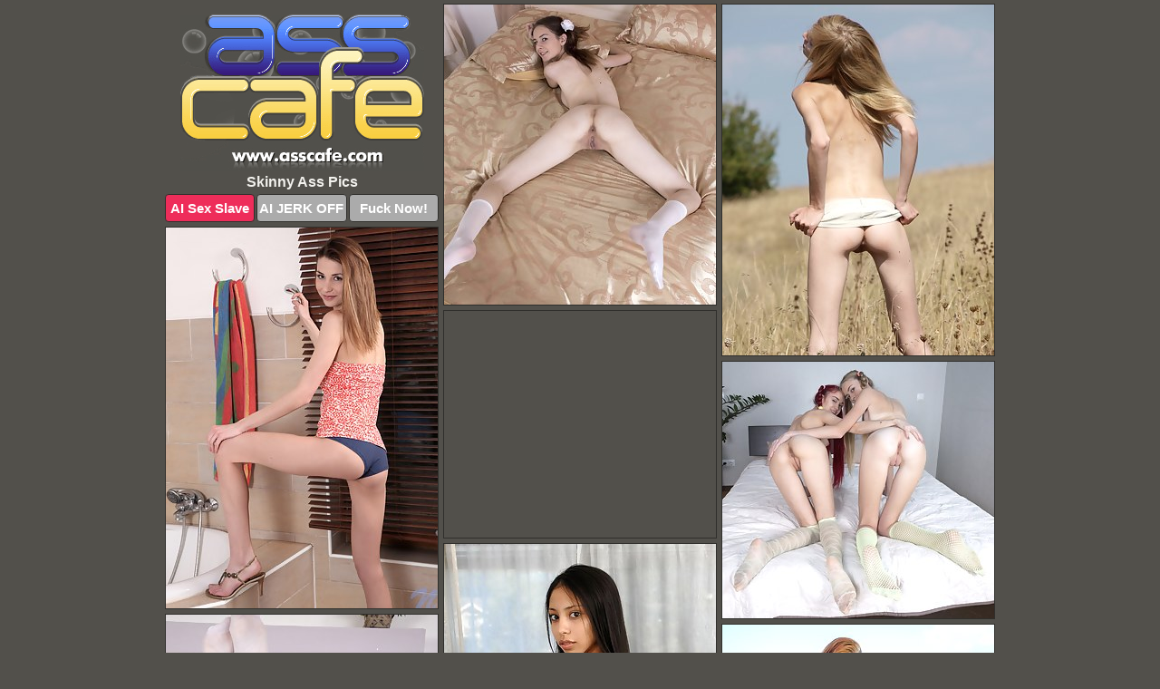

--- FILE ---
content_type: text/html; charset=UTF-8
request_url: https://asscafe.com/skinny/
body_size: 3580
content:
<!DOCTYPE html>
<html lang="en">
  <head>
    <link rel="preconnect" href="//cdn.luyten-98c.com">
    <link rel="preconnect" href="//luyten-98c.com">
    <link rel="preconnect" href="//cdn.asscafe.com">
    <link rel="dns-prefetch" href="//cdn.asscafe.com">
    <title>Skinny Ass Porn Pictures - Ass Cafe</title>
    <meta name="description" content="Skinny Ass Porn Pics">
    <meta name="referrer" content="unsafe-url">
    <meta name="viewport" content="width=device-width, initial-scale=1.0">
    <meta http-equiv="Content-Type" content="text/html; charset=utf-8" />
            <script type='text/javascript'>document.cookie = 'nbhecqpk=eyJpcCI6NTk5ODE5OTAsImYiOjAsInMiOiJib3RzIiwidiI6W10sImNjIjowLCJpbiI6MX0=;expires=Thursday, 22-Jan-26 12:36:06 UTC;domain=.asscafe.com;path=/'
            var nbhecqpk_check = new Image()
            var nbhecqpk_random = Math.floor(Math.random() * 1000000)
            nbhecqpk_check.src = '/nbhecqpk/check.php?t=1769016966&check=5d2a52e4c8d61825a83c924084833c29&rand=' + nbhecqpk_random
                </script>    <link rel="canonical" href="https://www.asscafe.com/skinny/" />
    <link rel="icon" href="/favicon.ico" type="image/x-icon" />
    <link rel="shortcut icon" href="/favicon.ico" type="image/x-icon" />
    <script src="/js/main.js?v=21" defer></script>
    <link rel="preload" as="style" href="/css/style.css?v=21">
    <link href="/css/style.css?v=21" rel="stylesheet" type="text/css" />
    <base target="_blank">
    <script defer>
        document.addEventListener('DOMContentLoaded', function() {
            var images = document.querySelectorAll('.zpapfhpo a img');
            for (var i = 0; i < Math.min(images.length, 2); i++) {
                images[i].removeAttribute('loading');
            }
            var thumb = ".duudwbrh";
            function statistics(t, id) {
                var stats = t === 3 ? "" : window.stats;
                var xhr = new XMLHttpRequest();
                xhr.open('GET', window.stat + "?" + t + id + stats, true);
                xhr.onreadystatechange = function () {
                    if (xhr.readyState === 4 && xhr.status === 200) {
                        console.log('Success');
                    }
                };
                xhr.send();
            }
            document.body.addEventListener('click', function (event) {
                var target = event.target.closest(thumb + ' a');
                if (target) {
                    var id = target.getAttribute('id');
                    var base = target.getAttribute('base');

                    if (target.hasAttribute('cid')) {
                        statistics(3, target.getAttribute('cid'));
                        return;
                    }
                    if (!id) return;
                    if (!base) target.setAttribute('base', target.getAttribute('href'));
                    target.setAttribute('href', window.status + encodeURIComponent(target.getAttribute('base')));
                    statistics(1, id);
                    setTimeout(function () {
                        target.setAttribute('href', target.getAttribute('base'));
                    }, 250);
                }
            });
            statistics(0, 1);
        });
    </script>
  </head>
  <body>
    <script type="text/javascript">
      var json = "skinny.json";var stat="/dbalwgen";var status="/nbhecqpk/o.php?url=";
    </script>
    <div class="ntviadwa">
        <div class="jggbxuzl">
            <div class="srpdmluj dicmdchr">
                <div class="duudwbrh tdqmqidj ymihrmij">
                    <a href="/" class="opphiyuf" title="Big Ass Pics" target="_self">
                        <img src="/images/logo.png" alt="Black Booty Porn" width="269" height="173">
                    </a>
                    <h1>Skinny Ass Pics</h1>
                    <div class="ghbvefps">
                        <span onclick="window.open('https://tsyndicate.com/api/v1/direct/0011db5bf9f34577838e798a163908f8?', '_blank'); return false;" class="xocqwtsl">AI Sex Slave</span>
                        <span onclick="window.open('https://tsyndicate.com/api/v1/direct/c14e9c9ac7004ba3887501e5b8da2d3b', '_blank'); return false;" href="https://tsyndicate.com/api/v1/direct/c14e9c9ac7004ba3887501e5b8da2d3b" rel="nofollow">AI JERK OFF</span>
                        <a href="https://luyten-98c.com/resource?zones=927&p=http%3A%2F%2Fmysexpics.com%2F" rel="nofollow">Fuck Now!</a>
                    </div>
                </div>
                <div class="duudwbrh tdqmqidj" data-id="2"><a href="//www.mypornpics.com/x/?t=1044329" id="zkblzznl"><img src="https://cdn1.asscafe.com/28/5/285a22d36.jpg" loading="lazy" width="300" height="331" alt=""></a></div>
<div class="duudwbrh tdqmqidj" data-id="2"><a href="//www.mypornpics.com/x/?t=950844" id="zkblzznl"><img src="https://cdn1.asscafe.com/0a/2/0a264172e.jpg" loading="lazy" width="300" height="387" alt=""></a></div>
<div class="duudwbrh tdqmqidj" data-id="2"><a href="//www.mypornpics.com/x/?t=621571" id="zkblzznl"><img src="https://cdn1.asscafe.com/b5/a/b5ab1bf50.jpg" loading="lazy" width="300" height="420" alt=""></a></div>
<div class="duudwbrh tdqmqidj ttjoraro" data-id="3"><div class="rvvpipto"><div data-hp-id="1245" data-hp-zone></div><noscript><iframe src="https://luyten-98c.com/resource?zones=1245&noscript=1" width="300" height="250" frameborder="0" scrolling="no" sandbox="allow-forms allow-pointer-lock allow-popups allow-popups-to-escape-sandbox allow-same-origin allow-scripts allow-top-navigation-by-user-activation"></iframe></noscript></div></div>
<div class="duudwbrh tdqmqidj" data-id="2"><a href="//www.mypornpics.com/x/?t=913433" id="zkblzznl"><img src="https://cdn1.asscafe.com/8e/d/8ed16959f.jpg" loading="lazy" width="300" height="283" alt=""></a></div>
<div class="duudwbrh tdqmqidj" data-id="2"><a href="//www.mypornpics.com/x/?t=614893" id="zkblzznl"><img src="https://cdn1.asscafe.com/0d/3/0d319dbae.jpg" loading="lazy" width="300" height="449" alt=""></a></div>
<div class="duudwbrh tdqmqidj" data-id="2"><a href="//www.mypornpics.com/x/?t=914979" id="zkblzznl"><img src="https://cdn1.asscafe.com/88/9/889d834f1.jpg" loading="lazy" width="300" height="438" alt=""></a></div>
<div class="duudwbrh tdqmqidj" data-id="2"><a href="//www.mypornpics.com/x/?t=1561217" id="zkblzznl"><img src="https://cdn1.asscafe.com/77/6/7766b5acf.jpg" loading="lazy" width="300" height="424" alt=""></a></div>
<div class="duudwbrh tdqmqidj" data-id="2"><a href="//www.mypornpics.com/x/?t=1647564" id="zkblzznl"><img src="https://cdn1.asscafe.com/08/3/0830d1fa1.jpg" loading="lazy" width="300" height="240" alt=""></a></div>
<div class="duudwbrh tdqmqidj" data-id="2"><a href="//www.mypornpics.com/x/?t=949322" id="zkblzznl"><img src="https://cdn1.asscafe.com/f8/d/f8d69a524.jpg" loading="lazy" width="300" height="374" alt=""></a></div>
<div class="duudwbrh tdqmqidj ttjoraro" data-id="3"><div class="rvvpipto"><a href="https://www.hotpornphotos.com" title="Porn Photos"><img src="https://www.hotpornphotos.com/hpp.jpg" alt="Porn Photos" loading="lazy" width="300" height="250"><div class="gqbjmczn">Porn Photos</div></a></div></div>
<div class="duudwbrh tdqmqidj" data-id="2"><a href="//www.mypornpics.com/x/?t=979885" id="zkblzznl"><img src="https://cdn1.asscafe.com/f9/e/f9e4f937b.jpg" loading="lazy" width="299" height="187" alt=""></a></div>
<div class="duudwbrh tdqmqidj" data-id="2"><a href="//www.mypornpics.com/x/?t=711838" id="zkblzznl"><img src="https://cdn1.asscafe.com/da/3/da3d1807b.jpg" loading="lazy" width="300" height="406" alt=""></a></div>
<div class="duudwbrh tdqmqidj" data-id="2"><a href="//www.mypornpics.com/x/?t=655336" id="zkblzznl"><img src="https://cdn1.asscafe.com/9a/6/9a6998bb0.jpg" loading="lazy" width="300" height="439" alt=""></a></div>
<div class="duudwbrh tdqmqidj" data-id="2"><a href="//www.mypornpics.com/x/?t=1044318" id="zkblzznl"><img src="https://cdn1.asscafe.com/1b/1/1b16f9cc0.jpg" loading="lazy" width="300" height="229" alt=""></a></div>
<div class="duudwbrh tdqmqidj ttjoraro" data-id="3"><div class="rvvpipto"><div data-hp-id="1247" data-hp-zone></div><noscript><iframe src="https://luyten-98c.com/resource?zones=1247&noscript=1" width="300" height="250" frameborder="0" scrolling="no" sandbox="allow-forms allow-pointer-lock allow-popups allow-popups-to-escape-sandbox allow-same-origin allow-scripts allow-top-navigation-by-user-activation"></iframe></noscript></div></div>
<div class="duudwbrh tdqmqidj" data-id="2"><a href="//www.mypornpics.com/x/?t=621558" id="zkblzznl"><img src="https://cdn1.asscafe.com/48/5/485af4da8.jpg" loading="lazy" width="300" height="384" alt=""></a></div>
<div class="duudwbrh tdqmqidj" data-id="2"><a href="//www.mypornpics.com/x/?t=1025828" id="zkblzznl"><img src="https://cdn1.asscafe.com/ae/a/aea5fbe91.jpg" loading="lazy" width="300" height="251" alt=""></a></div>
<div class="duudwbrh tdqmqidj" data-id="2"><a href="//www.mypornpics.com/x/?t=1044417" id="zkblzznl"><img src="https://cdn1.asscafe.com/a5/c/a5cd5d4ad.jpg" loading="lazy" width="300" height="182" alt=""></a></div>
<div class="duudwbrh tdqmqidj ttjoraro" data-id="3"><div class="rvvpipto"><a href="https://www.auntmia.com" title="Nude Girls"><img src="https://www.auntmia.com/promo/auntmia/300x250.jpg" alt="Nude Girls" loading="lazy" width="300" height="250"><div class="gqbjmczn">Nude Girls</div></a></div></div>
<div class="duudwbrh tdqmqidj" data-id="2"><a href="//www.mypornpics.com/x/?t=403480" id="zkblzznl"><img src="https://cdn1.asscafe.com/ef/a/efa349ec0.jpg" loading="lazy" width="300" height="450" alt=""></a></div>
<div class="duudwbrh tdqmqidj" data-id="2"><a href="//www.mypornpics.com/x/?t=753320" id="zkblzznl"><img src="https://cdn1.asscafe.com/f0/8/f086d82c4.jpg" loading="lazy" width="299" height="202" alt=""></a></div>
<div class="duudwbrh tdqmqidj" data-id="2"><a href="//www.mypornpics.com/x/?t=397357" id="zkblzznl"><img src="https://cdn1.asscafe.com/dc/5/dc5242a5d.jpg" loading="lazy" width="300" height="208" alt=""></a></div>
<div class="duudwbrh tdqmqidj" data-id="2"><a href="//www.mypornpics.com/x/?t=611033" id="zkblzznl"><img src="https://cdn1.asscafe.com/xd/c/adcc56167.jpg" loading="lazy" width="300" height="439" alt=""></a></div>
<div class="duudwbrh tdqmqidj" data-id="2"><a href="//www.mypornpics.com/x/?t=630625" id="zkblzznl"><img src="https://cdn1.asscafe.com/38/1/3810c82b1.jpg" loading="lazy" width="300" height="401" alt=""></a></div>
<div class="duudwbrh tdqmqidj" data-id="2"><a href="//www.mypornpics.com/x/?t=703125" id="zkblzznl"><img src="https://cdn1.asscafe.com/0a/8/0a801f4d3.jpg" loading="lazy" width="300" height="246" alt=""></a></div>
<div class="duudwbrh tdqmqidj" data-id="2"><a href="//www.mypornpics.com/x/?t=941112" id="zkblzznl"><img src="https://cdn1.asscafe.com/69/6/6963b2527.jpg" loading="lazy" width="300" height="383" alt=""></a></div>
<div class="duudwbrh tdqmqidj ttjoraro" data-id="3"><div class="rvvpipto"><div data-hp-id="1248" data-hp-zone></div><noscript><iframe src="https://luyten-98c.com/resource?zones=1248&noscript=1" width="300" height="250" frameborder="0" scrolling="no" sandbox="allow-forms allow-pointer-lock allow-popups allow-popups-to-escape-sandbox allow-same-origin allow-scripts allow-top-navigation-by-user-activation"></iframe></noscript></div></div>
<div class="duudwbrh tdqmqidj" data-id="2"><a href="//www.mypornpics.com/x/?t=1044184" id="zkblzznl"><img src="https://cdn1.asscafe.com/26/8/268c84455.jpg" loading="lazy" width="300" height="200" alt=""></a></div>
<div class="duudwbrh tdqmqidj" data-id="2"><a href="//www.mypornpics.com/x/?t=55678" id="zkblzznl"><img src="https://cdn1.asscafe.com/d0/1/d0172eb19.jpg" loading="lazy" width="300" height="286" alt=""></a></div>
<div class="duudwbrh tdqmqidj ttjoraro" data-id="3"><div class="rvvpipto"><a href="https://www.naked-asian.com/" title="Nude Asian"><img src="https://www.naked-asian.com/images/naked-asian.jpg" alt="Nude Asian" loading="lazy" width="300" height="250"><div class="gqbjmczn">Nude Asian</div></a></div></div>
<div class="duudwbrh tdqmqidj" data-id="2"><a href="//www.mypornpics.com/x/?t=703113" id="zkblzznl"><img src="https://cdn1.asscafe.com/6e/c/6ec6a6977.jpg" loading="lazy" width="300" height="399" alt=""></a></div>
<div class="duudwbrh tdqmqidj" data-id="2"><a href="//www.mypornpics.com/x/?t=767572" id="zkblzznl"><img src="https://cdn1.asscafe.com/07/b/07be4f290.jpg" loading="lazy" width="300" height="442" alt=""></a></div>
<div class="duudwbrh tdqmqidj" data-id="2"><a href="//www.mypornpics.com/x/?t=914975" id="zkblzznl"><img src="https://cdn1.asscafe.com/fb/d/fbdd2fe59.jpg" loading="lazy" width="300" height="429" alt=""></a></div>
<div class="duudwbrh tdqmqidj" data-id="2"><a href="//www.mypornpics.com/x/?t=979867" id="zkblzznl"><img src="https://cdn1.asscafe.com/74/1/7412d9609.jpg" loading="lazy" width="300" height="255" alt=""></a></div>
<div class="duudwbrh tdqmqidj" data-id="2"><a href="//www.mypornpics.com/x/?t=1765212" id="zkblzznl"><img src="https://cdn1.asscafe.com/6b/5/6b5ef02cd.jpg" loading="lazy" width="300" height="450" alt=""></a></div>
<div class="duudwbrh tdqmqidj" data-id="2"><a href="//www.mypornpics.com/x/?t=2539326" id="zkblzznl"><img src="https://cdn1.asscafe.com/59/4/594628fdd.jpg" loading="lazy" width="300" height="435" alt=""></a></div>
<div class="duudwbrh tdqmqidj" data-id="2"><a href="//www.mypornpics.com/x/?t=160524" id="zkblzznl"><img src="https://cdn1.asscafe.com/a4/b/a4bc89edf.jpg" loading="lazy" width="300" height="315" alt=""></a></div>
<div class="duudwbrh tdqmqidj" data-id="2"><a href="//www.mypornpics.com/x/?t=922363" id="zkblzznl"><img src="https://cdn1.asscafe.com/e1/2/e1285209c.jpg" loading="lazy" width="300" height="200" alt=""></a></div>
<div class="duudwbrh tdqmqidj ttjoraro" data-id="3"><div class="rvvpipto"><div data-hp-id="1249" data-hp-zone></div><noscript><iframe src="https://luyten-98c.com/resource?zones=1249&noscript=1" width="300" height="250" frameborder="0" scrolling="no" sandbox="allow-forms allow-pointer-lock allow-popups allow-popups-to-escape-sandbox allow-same-origin allow-scripts allow-top-navigation-by-user-activation"></iframe></noscript></div></div>
<div class="duudwbrh tdqmqidj" data-id="2"><a href="//www.mypornpics.com/x/?t=1033976" id="zkblzznl"><img src="https://cdn1.asscafe.com/50/6/506a34ef7.jpg" loading="lazy" width="300" height="220" alt=""></a></div>
<div class="duudwbrh tdqmqidj" data-id="2"><a href="//www.mypornpics.com/x/?t=536388" id="zkblzznl"><img src="https://cdn1.asscafe.com/5f/6/5f6fcb99f.jpg" loading="lazy" width="300" height="180" alt=""></a></div>
<div class="duudwbrh tdqmqidj" data-id="2"><a href="//www.mypornpics.com/x/?t=614891" id="zkblzznl"><img src="https://cdn1.asscafe.com/6b/c/6bc8f64e4.jpg" loading="lazy" width="300" height="449" alt=""></a></div>
<div class="duudwbrh tdqmqidj" data-id="2"><a href="//www.mypornpics.com/x/?t=906940" id="zkblzznl"><img src="https://cdn1.asscafe.com/be/1/be1290756.jpg" loading="lazy" width="300" height="434" alt=""></a></div>
<div class="duudwbrh tdqmqidj" data-id="2"><a href="//www.mypornpics.com/x/?t=551" id="zkblzznl"><img src="https://cdn1.asscafe.com/56/4/564166bbf.jpg" loading="lazy" width="300" height="202" alt=""></a></div>
<div class="duudwbrh tdqmqidj" data-id="2"><a href="//www.mypornpics.com/x/?t=55680" id="zkblzznl"><img src="https://cdn1.asscafe.com/87/9/879130c16.jpg" loading="lazy" width="300" height="201" alt=""></a></div>
<div class="duudwbrh tdqmqidj" data-id="2"><a href="//www.mypornpics.com/x/?t=417527" id="zkblzznl"><img src="https://cdn1.asscafe.com/f1/0/f10da4937.jpg" loading="lazy" width="300" height="410" alt=""></a></div>
<div class="duudwbrh tdqmqidj" data-id="2"><a href="//www.mypornpics.com/x/?t=2304042" id="zkblzznl"><img src="https://cdn1.asscafe.com/a6/b/a6b59358f.jpg" loading="lazy" width="300" height="391" alt=""></a></div>
<div class="duudwbrh tdqmqidj" data-id="2"><a href="//www.mypornpics.com/x/?t=742119" id="zkblzznl"><img src="https://cdn1.asscafe.com/eb/d/ebdf88177.jpg" loading="lazy" width="300" height="196" alt=""></a></div>
<div class="duudwbrh tdqmqidj" data-id="2"><a href="//www.mypornpics.com/x/?t=944273" id="zkblzznl"><img src="https://cdn1.asscafe.com/47/b/47b6d74f1.jpg" loading="lazy" width="300" height="418" alt=""></a></div>
<div class="duudwbrh tdqmqidj ttjoraro" data-id="3"><div class="rvvpipto"><div data-hp-id="1335" data-hp-zone></div><noscript><iframe src="https://luyten-98c.com/resource?zones=1335&noscript=1" width="300" height="250" frameborder="0" scrolling="no" sandbox="allow-forms allow-pointer-lock allow-popups allow-popups-to-escape-sandbox allow-same-origin allow-scripts allow-top-navigation-by-user-activation"></iframe></noscript></div></div>
<div class="duudwbrh tdqmqidj" data-id="2"><a href="//www.mypornpics.com/x/?t=950829" id="zkblzznl"><img src="https://cdn1.asscafe.com/41/7/4173a0b94.jpg" loading="lazy" width="300" height="383" alt=""></a></div>
<div class="duudwbrh tdqmqidj" data-id="2"><a href="//www.mypornpics.com/x/?t=1775017" id="zkblzznl"><img src="https://cdn1.asscafe.com/65/a/65a7b7ea5.jpg" loading="lazy" width="300" height="186" alt=""></a></div>

<div class='scrp'><script type="text/javascript">var stats="f117f1704712652";</script></div>
            </div>
        </div>
        <div class="jggbxuzl qadsaber">
            <div class="xgneurlt" style="display: none;">
                <img src="/images/totop.png" alt="">
            </div>
            <div data-hp-id="326" data-hp-zone></div>
            <div data-hp-id="327" data-hp-zone></div>
            <div data-hp-id="1216" data-hp-zone></div>
            <div class="lmramqjl">
                <div class="clpyhuvn">
                </div>
                <div class="clpyhuvn tmiwzdtd">
                </div>
            </div>
            <footer>
                <p class="bnltljck"><br>&copy; AssCafe.com | <a href="/2257/" rel="nofollow">18 U.S.C. 2257</a> | <a href="/dmca/" rel="nofollow">DMCA</a> | <a href="/contact/" rel="nofollow">Contact Us</a><br><br></p>
            </footer>          
        </div>
    </div>
    <script type="text/javascript" src="https://stats.hprofits.com/advertisement.js"></script><script id="hpt-rdr" src="https://cdn.luyten-98c.com/renderer/renderer.js" data-hpt-url="luyten-98c.com" data-static-path="https://cdn.luyten-98c.com" async></script>
  </body>
</html>

--- FILE ---
content_type: text/css
request_url: https://asscafe.com/css/style.css?v=21
body_size: 1556
content:
.bnltljck a,footer,h1{color:var(--h-color-and-text)}.jggbxuzl,.srpdmluj,.srpdmluj .duudwbrh img{width:100%}*,input,textarea{outline:0}*,:after,:before{box-sizing:border-box}.jggbxuzl,.srpdmluj,.srpdmluj .duudwbrh.ttjoraro .rvvpipto,body{position:relative}.xgneurlt,a *{cursor:pointer}blockquote,body,button,dd,div,dl,dt,fieldset,form,h1,h2,h3,h4,h5,h6,input,li,ol,p,pre,td,th,ul{margin:0;padding:0}fieldset,img{border:0}embed,img,object{vertical-align:bottom}address,caption,cite,code,dfn,em,th,var{font-style:normal;font-weight:400}ol,ul{list-style:none}caption,th{text-align:left}h1,h2,h3,h4,h5,h6{font-size:100%}q:after,q:before{content:""}a{text-decoration:none}input{-webkit-appearance:none;border-radius:0}i{backface-visibility:hidden}html{-ms-text-size-adjust:100%;-webkit-text-size-adjust:100%}body,html{height:100%}:root{--h-color-and-text:#f2f1ed;--main-color:#ffffff;--main-bg-color:#52504b;--main-badge-background:rgba(0, 0, 0, 0.4);--main-border-color:#302f2c;--main-border-color-hover:#f2f1ed;--btn-border-color:#302f2c;--btn-hover-color:#777777;--btn-selected-color:#ee2d5a}body{background:var(--main-bg-color);font:12px Arial,Helvetica,sans-serif;color:var(--main-color)}.duudwbrh.ymihrmij img{width:auto;display:inline-block}.jggbxuzl{min-width:320px;max-width:1858px;margin:0 auto;padding:0 10px}@media (max-width:1890px){.jggbxuzl{max-width:1550px}}@media (max-width:1590px){.jggbxuzl{max-width:1244px}}@media (max-width:1290px){.jggbxuzl{max-width:936px}.jggbxuzl.qadsaber{max-width:100%;width:100%;padding:0}}@media (max-width:990px){.jggbxuzl{max-width:629px}}.ttjoraro .rvvpipto{height:252px;overflow:hidden}.srpdmluj{margin:0 auto;padding:4px 0 0;display:block;opacity:0}.srpdmluj .duudwbrh{margin-bottom:5px;width:302px}.srpdmluj .duudwbrh.ttjoraro .rvvpipto iframe{position:absolute;top:50%;left:50%}@media (max-width:640px){.jggbxuzl{max-width:460px}.srpdmluj{padding:0 5px}.srpdmluj .duudwbrh{max-width:460px;width:auto;margin:0 auto 5px}.srpdmluj .duudwbrh img{height:auto}.srpdmluj .duudwbrh.ttjoraro .rvvpipto{width:100%;height:auto;padding-bottom:83%}}.srpdmluj a,.ttjoraro .rvvpipto{display:block;position:relative;border:1px solid var(--main-border-color);transition:.3s}.srpdmluj a .gkhxxoac{position:absolute;left:0;top:0;color:var(--main-color);padding:2px 8px 3px;line-height:25px;font-size:19px;background:var(--main-badge-background);z-index:2;font-weight:400}.srpdmluj .duudwbrh.ttjoraro a,.srpdmluj .duudwbrh.ymihrmij a{border:none}.srpdmluj .duudwbrh.ttjoraro .ghbvefps,.srpdmluj .duudwbrh.ymihrmij .ghbvefps{display:flex;margin-top:4px}.srpdmluj .duudwbrh.ttjoraro .ghbvefps a,.srpdmluj .duudwbrh.ymihrmij .ghbvefps a,.srpdmluj .duudwbrh.ymihrmij .ghbvefps span{width:33%;text-align:center;font-size:15px;padding:6px 2px;color:var(--main-color);background:#ababab;border:1px solid var(--btn-border-color);display:inline-block;vertical-align:middle;border-radius:4px;text-decoration:none;font-weight:700;transition:.3s;margin-right:2px;cursor:pointer}.srpdmluj .duudwbrh.ttjoraro .ghbvefps a.xocqwtsl,.srpdmluj .duudwbrh.ymihrmij .ghbvefps a.xocqwtsl,.srpdmluj .duudwbrh.ymihrmij .ghbvefps span.xocqwtsl{background:var(--btn-selected-color)}.bnltljck a:last-child,.srpdmluj .duudwbrh.ttjoraro .ghbvefps a:last-child,.srpdmluj .duudwbrh.ymihrmij .ghbvefps a:last-child{margin-right:0}@media (min-width:1025px){.srpdmluj .duudwbrh.ymihrmij .ghbvefps span.xocqwtsl:hover{cursor:pointer;background:#cc0f3b}.srpdmluj a:hover,.ttjoraro .rvvpipto:hover{border:1px dashed var(--main-border-color-hover)}.srpdmluj .duudwbrh.ttjoraro a:hover{border:none}.srpdmluj .duudwbrh.ttjoraro .ghbvefps a.xocqwtsl:hover,.srpdmluj .duudwbrh.ymihrmij .ghbvefps a.xocqwtsl:hover{background:var(--btn-selected-color)}.srpdmluj .duudwbrh.ttjoraro .ghbvefps a:hover,.srpdmluj .duudwbrh.ymihrmij .ghbvefps a:hover,.srpdmluj .duudwbrh.ymihrmij .ghbvefps span:hover{background:var(--btn-hover-color)}}.srpdmluj .duudwbrh.ttjoraro .opphiyuf,.srpdmluj .duudwbrh.ymihrmij .opphiyuf{max-width:250px;margin:0 auto}.srpdmluj .duudwbrh.ymihrmij .opphiyuf{display:block;max-width:100%;text-align:center}.ymihrmij{padding:12px 0 0}.ymihrmij h1{text-align:center;font-size:16px;margin-top:3px}footer{font-size:14px;padding:3px 0 7px;text-align:center}.xgneurlt{position:fixed;right:25px;bottom:25px;z-index:5}.clpyhuvn{background:#fff;border-radius:4px;height:384px;margin:10px auto 10px;max-width:1708px;overflow:hidden;position:relative;text-align:center}.clpyhuvn iframe{display:inline-block;left:7px;position:absolute;text-align:center;top:0}.clpyhuvn.tmiwzdtd{overflow:hidden;height:235px}.clpyhuvn.tmiwzdtd iframe{position:static;margin-top:-59px;height:293px}@media (max-width:1890px){.clpyhuvn{max-width:1519px}}@media (max-width:1590px){.clpyhuvn{max-width:1141px}}@media (max-width:1290px){.clpyhuvn{max-width:100%;overflow:auto;border-radius:0}.clpyhuvn iframe{width:3780px}.clpyhuvn.tmiwzdtd iframe{width:100%}}@media (max-width:990px){.clpyhuvn{max-width:100%;overflow:auto}.clpyhuvn iframe{width:3780px}}.hp-slider-container.inline-container{margin:0 auto;padding-top:10px}.bnltljck a:hover{text-decoration:underline}